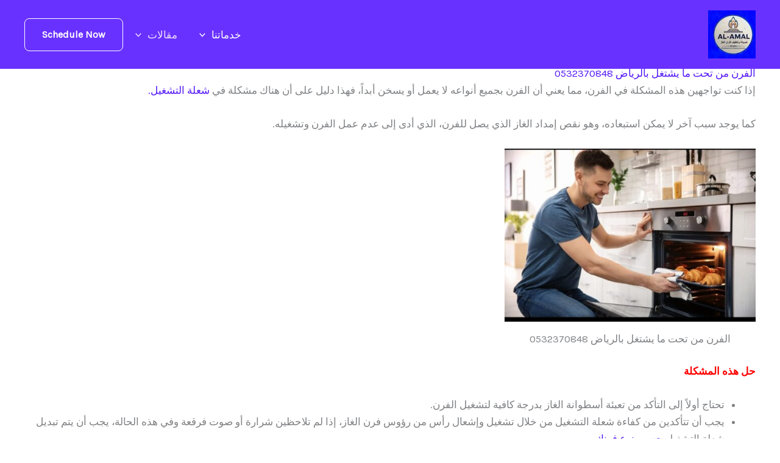

--- FILE ---
content_type: text/css; charset=UTF-8
request_url: https://alm-ksa.com/wp-content/cache/min/1/wp-content/uploads/uag-plugin/assets/1000/uag-css-585.css?ver=1768511441
body_size: 419
content:
.uag-blocks-common-selector{z-index:var(--z-index-desktop)!important}@media (max-width:976px){.uag-blocks-common-selector{z-index:var(--z-index-tablet)!important}}@media (max-width:767px){.uag-blocks-common-selector{z-index:var(--z-index-mobile)!important}}.wp-block-uagb-advanced-heading h1,.wp-block-uagb-advanced-heading h2,.wp-block-uagb-advanced-heading h3,.wp-block-uagb-advanced-heading h4,.wp-block-uagb-advanced-heading h5,.wp-block-uagb-advanced-heading h6,.wp-block-uagb-advanced-heading p,.wp-block-uagb-advanced-heading div{word-break:break-word}.wp-block-uagb-advanced-heading .uagb-heading-text{margin:0}.wp-block-uagb-advanced-heading .uagb-desc-text{margin:0}.wp-block-uagb-advanced-heading .uagb-separator{font-size:0;border-top-style:solid;display:inline-block;margin:0 0 10px 0}.wp-block-uagb-advanced-heading .uagb-highlight{color:#f78a0c;border:0;transition:all 0.3s ease}.uag-highlight-toolbar{border-left:0;border-top:0;border-bottom:0;border-radius:0;border-right-color:#1e1e1e}.uag-highlight-toolbar .components-button{border-radius:0;outline:none}.uag-highlight-toolbar .components-button.is-primary{color:#fff}.wp-block-uagb-advanced-heading.uagb-block-fb805632.wp-block-uagb-advanced-heading{text-align:center;margin-top:0;margin-right:0;margin-bottom:0;margin-left:0;padding-top:0;padding-right:0;padding-bottom:0;padding-left:0}.wp-block-uagb-advanced-heading.uagb-block-fb805632.wp-block-uagb-advanced-heading .uagb-desc-text{margin-bottom:15px}.wp-block-uagb-advanced-heading.uagb-block-fb805632.wp-block-uagb-advanced-heading .uagb-highlight{font-style:normal;font-weight:Default;background:#007cba;color:#fff;-webkit-text-fill-color:#fff}.wp-block-uagb-advanced-heading.uagb-block-fb805632.wp-block-uagb-advanced-heading .uagb-highlight::-moz-selection{color:#fff;background:#007cba;-webkit-text-fill-color:#fff}.wp-block-uagb-advanced-heading.uagb-block-fb805632.wp-block-uagb-advanced-heading .uagb-highlight::selection{color:#fff;background:#007cba;-webkit-text-fill-color:#fff}.wp-block-uagb-advanced-heading.uagb-block-fb805632 .uagb-heading-text{margin-bottom:15px}.wp-block-uagb-advanced-heading.uagb-block-b4c1091e.wp-block-uagb-advanced-heading{text-align:center}.wp-block-uagb-advanced-heading.uagb-block-b4c1091e.wp-block-uagb-advanced-heading a{color:var(--ast-global-color-2)}.wp-block-uagb-advanced-heading.uagb-block-b4c1091e.wp-block-uagb-advanced-heading a:hover{color:var(--ast-global-color-3)}.wp-block-uagb-advanced-heading.uagb-block-b4c1091e.wp-block-uagb-advanced-heading .uagb-desc-text{margin-bottom:15px}.wp-block-uagb-advanced-heading.uagb-block-b4c1091e.wp-block-uagb-advanced-heading .uagb-highlight{font-style:normal;font-weight:Default;background:#007cba;color:#fff;-webkit-text-fill-color:#fff}.wp-block-uagb-advanced-heading.uagb-block-b4c1091e.wp-block-uagb-advanced-heading .uagb-highlight::-moz-selection{color:#fff;background:#007cba;-webkit-text-fill-color:#fff}.wp-block-uagb-advanced-heading.uagb-block-b4c1091e.wp-block-uagb-advanced-heading .uagb-highlight::selection{color:#fff;background:#007cba;-webkit-text-fill-color:#fff}.wp-block-uagb-advanced-heading.uagb-block-b4c1091e .uagb-heading-text{margin-bottom:15px}.wp-block-uagb-advanced-heading.uagb-block-9d675369.wp-block-uagb-advanced-heading .uagb-heading-text{color:var(--ast-global-color-2)}.wp-block-uagb-advanced-heading.uagb-block-9d675369.wp-block-uagb-advanced-heading{text-align:center}.wp-block-uagb-advanced-heading.uagb-block-9d675369.wp-block-uagb-advanced-heading a{color:var(--ast-global-color-2)}.wp-block-uagb-advanced-heading.uagb-block-9d675369.wp-block-uagb-advanced-heading a:hover{color:var(--ast-global-color-3)}.wp-block-uagb-advanced-heading.uagb-block-9d675369.wp-block-uagb-advanced-heading .uagb-desc-text{margin-bottom:15px}.wp-block-uagb-advanced-heading.uagb-block-9d675369.wp-block-uagb-advanced-heading .uagb-highlight{font-style:normal;font-weight:Default;background:#007cba;color:#fff;-webkit-text-fill-color:#fff}.wp-block-uagb-advanced-heading.uagb-block-9d675369.wp-block-uagb-advanced-heading .uagb-highlight::-moz-selection{color:#fff;background:#007cba;-webkit-text-fill-color:#fff}.wp-block-uagb-advanced-heading.uagb-block-9d675369.wp-block-uagb-advanced-heading .uagb-highlight::selection{color:#fff;background:#007cba;-webkit-text-fill-color:#fff}.wp-block-uagb-advanced-heading.uagb-block-9d675369 .uagb-heading-text{margin-bottom:15px}